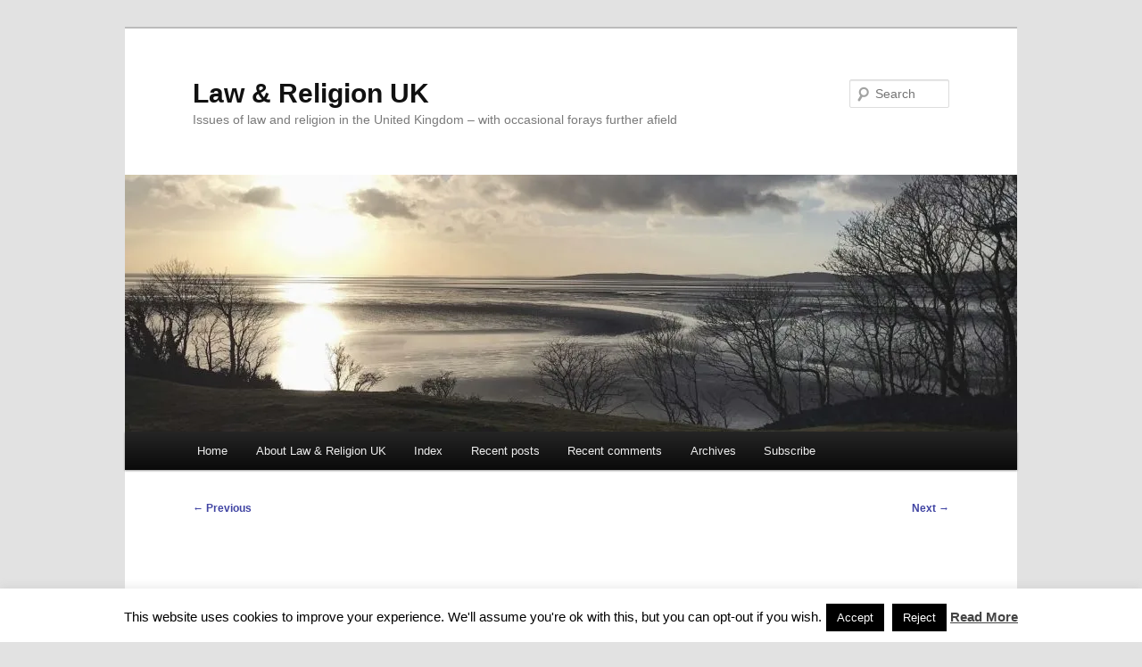

--- FILE ---
content_type: text/html; charset=UTF-8
request_url: https://lawandreligionuk.com/2016/09/11/law-and-religion-round-up-11th-september/
body_size: 23128
content:
<!DOCTYPE html>
<html lang="en-GB">
<head>
<meta charset="UTF-8" />
<meta name="viewport" content="width=device-width, initial-scale=1.0" />
<title>
Law and religion round-up – 11th September | Law &amp; Religion UK	</title>
<link rel="profile" href="https://gmpg.org/xfn/11" />
<link rel="stylesheet" type="text/css" media="all" href="https://lawandreligionuk.com/wp-content/themes/twentyeleven/style.css?ver=20251202" />
<link rel="pingback" href="https://lawandreligionuk.com/xmlrpc.php">
<style id="jetpack-boost-critical-css">@media all{a,body,div,em,form,h1,h2,h3,h4,html,label,li,p,span,strong,table,tbody,td,tr,ul{border:0;font-family:inherit;font-size:100%;font-style:inherit;font-weight:inherit;margin:0;outline:0;padding:0;vertical-align:baseline}body{background:#fff;line-height:1}ul{list-style:none}table{border-collapse:separate;border-spacing:0}td{font-weight:400;text-align:left}a img{border:0}article,footer,header,hgroup,nav{display:block}body{padding:0 2em}#page{margin:2em auto;max-width:1000px}#branding hgroup{margin:0 7.6%}#access div{margin:0 7.6%}#primary{float:left;margin:0-26.4%0 0;width:100%}#content{margin:0 34%0 7.6%;width:58.4%}.singular #primary{margin:0}.singular #content{margin:0 7.6%;position:relative;width:auto}.singular .entry-content,.singular .entry-header{margin:0 auto;width:68.9%}body,input,textarea{color:#373737;font:15px"Helvetica Neue",Helvetica,Arial,sans-serif;font-weight:300;line-height:1.625}body{background:#e2e2e2}#page{background:#fff}h1,h2,h3,h4{clear:both}hr{background-color:#ccc;border:0;height:1px;margin-bottom:1.625em}p{margin-bottom:1.625em}ul{margin:0 0 1.625em 2.5em}ul{list-style:square}strong{font-weight:700}em{font-style:italic}input[type=text],textarea{background:#fafafa;-moz-box-shadow:inset 0 1px 1px rgba(0,0,0,.1);-webkit-box-shadow:inset 0 1px 1px rgba(0,0,0,.1);box-shadow:inset 0 1px 1px rgba(0,0,0,.1);border:1px solid #ddd;color:#888}textarea{padding-left:3px;width:98%}input[type=text]{padding:3px}input#s{background:url(https://lawandreligionuk.com/wp-content/themes/twentyeleven/images/search.png) no-repeat 5px 6px;-moz-border-radius:2px;border-radius:2px;font-size:14px;height:22px;line-height:1.2em;padding:4px 10px 4px 28px}input#searchsubmit{display:none}a{color:#1982d1;text-decoration:none}.assistive-text{position:absolute!important;clip-path:inset(50%);overflow:hidden;height:1px;width:1px}#branding{border-top:2px solid #bbb;padding-bottom:10px;position:relative;z-index:9999}#site-title{margin-right:270px;padding:3.65625em 0 0}#site-title a{color:#111;font-size:30px;font-weight:700;line-height:36px;text-decoration:none}#site-description{color:#7a7a7a;font-size:14px;margin:0 270px 3.65625em 0}#branding img{height:auto;display:block;width:100%}#access{background:#222;background:-moz-linear-gradient(#252525,#0a0a0a);background:-o-linear-gradient(#252525,#0a0a0a);background:-webkit-gradient(linear,0 0,0 100%,from(#252525),to(#0a0a0a));background:-webkit-linear-gradient(#252525,#0a0a0a);-webkit-box-shadow:0 1px 2px rgba(0,0,0,.4);-moz-box-shadow:0 1px 2px rgba(0,0,0,.4);box-shadow:0 1px 2px rgba(0,0,0,.4);clear:both;display:block;float:left;margin:0 auto 6px;width:100%}#access ul{font-size:13px;list-style:none;margin:0 0 0-.8125em;padding-left:0}#access li{float:left;position:relative}#access a{color:#eee;display:block;line-height:3.333em;padding:0 1.2125em;text-decoration:none}#branding #searchform{position:absolute;top:3.8em;right:7.6%;text-align:right}#branding #s{float:right;width:72px}#branding #searchsubmit{display:none}#main{clear:both;padding:1.625em 0 0}.hentry{border-bottom:1px solid #ddd;margin:0 0 1.625em;padding:0 0 1.625em;position:relative}.entry-header .entry-meta,.entry-title{padding-right:76px}.entry-title{clear:both;color:#222;font-size:26px;font-weight:700;line-height:1.5em;padding-bottom:.3em;padding-top:15px}.entry-title{color:#222;text-decoration:none}.entry-meta{color:#666;clear:both;font-size:12px;line-height:18px}.entry-meta a{font-weight:700}.entry-content{padding:1.625em 0 0}.entry-content h1{color:#000;font-weight:700;margin:0 0 .8125em}.entry-content table{border-bottom:1px solid #ddd;margin:0 0 1.625em;width:100%}.entry-content td{border-top:1px solid #ddd;padding:6px 10px 6px 0}.singular .hentry{border-bottom:none;padding:1.875em 0 0;position:relative}.singular .entry-title{color:#000;font-size:36px;font-weight:700;line-height:48px}.singular .entry-header .entry-meta,.singular .entry-title{padding-right:0}#content nav{clear:both;overflow:hidden;padding:0 0 1.625em}#content nav a{font-size:12px;font-weight:700;line-height:2.2em}.nav-previous{float:left;width:50%}.nav-next{float:right;text-align:right;width:50%}#content nav .meta-nav{font-weight:400}#nav-single{position:relative;z-index:1}#nav-single .nav-next,#nav-single .nav-previous{width:auto}#nav-single .nav-next{padding-left:.5em}#nav-single .nav-previous{padding-right:.5em}#respond textarea{background:#fff;border:4px solid #eee;-moz-border-radius:5px;border-radius:5px;-webkit-box-shadow:inset 0 1px 3px rgba(204,204,204,.95);-moz-box-shadow:inset 0 1px 3px rgba(204,204,204,.95);box-shadow:inset 0 1px 3px rgba(204,204,204,.95);position:relative;padding:10px;text-indent:80px}#respond textarea{resize:vertical;width:95%}#respond p{margin:10px 0}#respond #cancel-comment-reply-link{color:#666;margin-left:10px;text-decoration:none}#cancel-comment-reply-link{color:#888;display:block;font-size:10px;font-weight:400;line-height:2.2em;letter-spacing:.05em;position:absolute;right:1.625em;text-decoration:none;text-transform:uppercase;top:1.1em}#respond label{line-height:2.2em}#respond p{font-size:12px}#colophon{clear:both}@-ms-viewport{width:device-width}@viewport{width:device-width}@media (max-width:800px){#main #content{margin:0 7.6%;width:auto}.singular .entry-content,.singular .entry-header{width:100%}}@media (max-width:650px){body,input,textarea{font-size:13px}#site-title a{font-size:24px}#site-description{font-size:12px}#access ul{font-size:12px}.entry-title{font-size:21px}.singular .entry-title{font-size:28px}.entry-meta{font-size:12px}#site-title{padding:5.30625em 0 0}#site-description,#site-title{margin-right:0}#branding #searchform{top:1.625em!important}.singular .entry-header .entry-meta{position:static}}@media only screen and (min-device-width:320px) and (max-device-width:480px){body{padding:0}#page{margin-top:0}#branding{border-top:none}}}@media all{#cookie-law-info-bar{font-size:15px;margin:0 auto;padding:12px 10px;position:absolute;text-align:center;box-sizing:border-box;width:100%;z-index:9999;display:none;left:0;font-weight:300;box-shadow:0-1px 10px 0 rgb(172 171 171/.3)}#cookie-law-info-bar span{vertical-align:middle}.cli-plugin-button{display:inline-block;padding:9px 12px;color:#fff;text-decoration:none;position:relative;margin-left:5px;text-decoration:none}.cli-plugin-main-link{margin-left:0;font-weight:550;text-decoration:underline}.cli-plugin-button,.medium.cli-plugin-button{font-size:13px;font-weight:400;line-height:1}.cli-plugin-button{margin-top:5px}.cli-bar-popup{-moz-background-clip:padding;-webkit-background-clip:padding;background-clip:padding-box;-webkit-border-radius:30px;-moz-border-radius:30px;border-radius:30px;padding:20px}.cli-container-fluid{padding-right:15px;padding-left:15px;margin-right:auto;margin-left:auto}.cli-row{display:-ms-flexbox;display:flex;-ms-flex-wrap:wrap;flex-wrap:wrap;margin-right:-15px;margin-left:-15px}.cli-align-items-stretch{-ms-flex-align:stretch!important;align-items:stretch!important}.cli-px-0{padding-left:0;padding-right:0}.cli-btn{font-size:14px;display:inline-block;font-weight:400;text-align:center;white-space:nowrap;vertical-align:middle;border:1px solid #fff0;padding:.5rem 1.25rem;line-height:1;border-radius:.25rem}.cli-modal-backdrop{position:fixed;top:0;right:0;bottom:0;left:0;z-index:1040;background-color:#000;display:none}.cli-modal-backdrop.cli-fade{opacity:0}.cli-modal a{text-decoration:none}.cli-modal .cli-modal-dialog{position:relative;width:auto;margin:.5rem;font-family:-apple-system,BlinkMacSystemFont,"Segoe UI",Roboto,"Helvetica Neue",Arial,sans-serif,"Apple Color Emoji","Segoe UI Emoji","Segoe UI Symbol";font-size:1rem;font-weight:400;line-height:1.5;color:#212529;text-align:left;display:-ms-flexbox;display:flex;-ms-flex-align:center;align-items:center;min-height:calc(100% - (.5rem*2))}@media (min-width:576px){.cli-modal .cli-modal-dialog{max-width:500px;margin:1.75rem auto;min-height:calc(100% - (1.75rem*2))}}@media (min-width:992px){.cli-modal .cli-modal-dialog{max-width:900px}}.cli-modal-content{position:relative;display:-ms-flexbox;display:flex;-ms-flex-direction:column;flex-direction:column;width:100%;background-color:#fff;background-clip:padding-box;border-radius:.3rem;outline:0}.cli-modal .cli-modal-close{position:absolute;right:10px;top:10px;z-index:1;padding:0;background-color:transparent!important;border:0;-webkit-appearance:none;font-size:1.5rem;font-weight:700;line-height:1;color:#000;text-shadow:0 1px 0#fff}.cli-switch{display:inline-block;position:relative;min-height:1px;padding-left:70px;font-size:14px}.cli-switch input[type=checkbox]{display:none}.cli-switch .cli-slider{background-color:#e3e1e8;height:24px;width:50px;bottom:0;left:0;position:absolute;right:0;top:0}.cli-switch .cli-slider:before{background-color:#fff;bottom:2px;content:"";height:20px;left:2px;position:absolute;width:20px}.cli-switch input:checked+.cli-slider{background-color:#00acad}.cli-switch input:checked+.cli-slider:before{transform:translateX(26px)}.cli-switch .cli-slider{border-radius:34px}.cli-switch .cli-slider:before{border-radius:50%}.cli-tab-content{background:#fff}.cli-tab-content{width:100%;padding:30px}@media (max-width:767px){.cli-tab-content{padding:30px 10px}}.cli-container-fluid{padding-right:15px;padding-left:15px;margin-right:auto;margin-left:auto}.cli-row{display:-ms-flexbox;display:flex;-ms-flex-wrap:wrap;flex-wrap:wrap;margin-right:-15px;margin-left:-15px}.cli-align-items-stretch{-ms-flex-align:stretch!important;align-items:stretch!important}.cli-px-0{padding-left:0;padding-right:0}.cli-btn{font-size:14px;display:inline-block;font-weight:400;text-align:center;white-space:nowrap;vertical-align:middle;border:1px solid #fff0;padding:.5rem 1.25rem;line-height:1;border-radius:.25rem}.cli-modal-backdrop{position:fixed;top:0;right:0;bottom:0;left:0;z-index:1040;background-color:#000;-webkit-transform:scale(0);transform:scale(0)}.cli-modal-backdrop.cli-fade{opacity:0}.cli-modal{position:fixed;top:0;right:0;bottom:0;left:0;z-index:99999;transform:scale(0);overflow:hidden;outline:0;display:none}.cli-modal a{text-decoration:none}.cli-modal .cli-modal-dialog{position:relative;width:auto;margin:.5rem;font-family:inherit;font-size:1rem;font-weight:400;line-height:1.5;color:#212529;text-align:left;display:-ms-flexbox;display:flex;-ms-flex-align:center;align-items:center;min-height:calc(100% - (.5rem*2))}@media (min-width:576px){.cli-modal .cli-modal-dialog{max-width:500px;margin:1.75rem auto;min-height:calc(100% - (1.75rem*2))}}.cli-modal-content{position:relative;display:-ms-flexbox;display:flex;-ms-flex-direction:column;flex-direction:column;width:100%;background-color:#fff;background-clip:padding-box;border-radius:.2rem;box-sizing:border-box;outline:0}.cli-switch{display:inline-block;position:relative;min-height:1px;padding-left:38px;font-size:14px}.cli-switch input[type=checkbox]{display:none}.cli-switch .cli-slider{background-color:#e3e1e8;height:20px;width:38px;bottom:0;left:0;position:absolute;right:0;top:0}.cli-switch .cli-slider:before{background-color:#fff;bottom:2px;content:"";height:15px;left:3px;position:absolute;width:15px}.cli-switch input:checked+.cli-slider{background-color:#61a229}.cli-switch input:checked+.cli-slider:before{transform:translateX(18px)}.cli-switch .cli-slider{border-radius:34px;font-size:0}.cli-switch .cli-slider:before{border-radius:50%}.cli-tab-content{background:#fff}.cli-tab-content{width:100%;padding:5px 30px 5px 5px;box-sizing:border-box}@media (max-width:767px){.cli-tab-content{padding:30px 10px}}.cli-tab-footer .cli-btn{background-color:#00acad;padding:10px 15px;text-decoration:none}.cli-tab-footer .wt-cli-privacy-accept-btn{background-color:#61a229;color:#fff;border-radius:0}.cli-tab-footer{width:100%;text-align:right;padding:20px 0}.cli-col-12{width:100%}.cli-tab-header{display:flex;justify-content:space-between}.cli-tab-header a:before{width:10px;height:2px;left:0;top:calc(50% - 1px)}.cli-tab-header a:after{width:2px;height:10px;left:4px;top:calc(50% - 5px);-webkit-transform:none;transform:none}.cli-tab-header a:before{width:7px;height:7px;border-right:1px solid #4a6e78;border-bottom:1px solid #4a6e78;content:" ";transform:rotate(-45deg);margin-right:10px}.cli-tab-header a.cli-nav-link{position:relative;display:flex;align-items:center;font-size:14px;color:#000;text-transform:capitalize}.cli-tab-header{border-radius:5px;padding:12px 15px;background-color:#f2f2f2}.cli-modal .cli-modal-close{position:absolute;right:0;top:0;z-index:1;-webkit-appearance:none;width:40px;height:40px;padding:0;border-radius:50%;padding:10px;background:#fff0;border:none;min-width:40px}.cli-tab-container h4{font-family:inherit;font-size:16px;margin-bottom:15px;margin:10px 0}#cliSettingsPopup .cli-tab-section-container{padding-top:12px}.cli-privacy-content-text{font-size:14px;line-height:1.4;margin-top:0;padding:0;color:#000}.cli-tab-content{display:none}.cli-tab-section .cli-tab-content{padding:10px 20px 5px 20px}.cli-tab-section{margin-top:5px}@media (min-width:992px){.cli-modal .cli-modal-dialog{max-width:645px}}.cli-switch .cli-slider:after{content:attr(data-cli-disable);position:absolute;right:50px;color:#000;font-size:12px;text-align:right;min-width:80px}.cli-switch input:checked+.cli-slider:after{content:attr(data-cli-enable)}.cli-privacy-overview:not(.cli-collapsed) .cli-privacy-content{max-height:60px;overflow:hidden}a.cli-privacy-readmore{font-size:12px;margin-top:12px;display:inline-block;padding-bottom:0;color:#000;text-decoration:underline}.cli-modal-footer{position:relative}a.cli-privacy-readmore:before{content:attr(data-readmore-text)}.cli-modal-close svg{fill:#000}span.cli-necessary-caption{color:#000;font-size:12px}.cli-tab-container .cli-row{max-height:500px;overflow-y:auto}.wt-cli-sr-only{display:none;font-size:16px}.wt-cli-necessary-checkbox{display:none!important}.wt-cli-privacy-overview-actions{padding-bottom:0}.wt-cli-cookie-description{font-size:14px;line-height:1.4;margin-top:0;padding:0;color:#000}}</style><meta name='robots' content='max-image-preview:large' />
<link rel='dns-prefetch' href='//stats.wp.com' />
<link rel='preconnect' href='//i0.wp.com' />
<link rel="alternate" type="application/rss+xml" title="Law &amp; Religion UK &raquo; Feed" href="https://lawandreligionuk.com/feed/" />
<link rel="alternate" type="application/rss+xml" title="Law &amp; Religion UK &raquo; Comments Feed" href="https://lawandreligionuk.com/comments/feed/" />
<link rel="alternate" type="application/rss+xml" title="Law &amp; Religion UK &raquo; Law and religion round-up – 11th September Comments Feed" href="https://lawandreligionuk.com/2016/09/11/law-and-religion-round-up-11th-september/feed/" />
<link rel="alternate" title="oEmbed (JSON)" type="application/json+oembed" href="https://lawandreligionuk.com/wp-json/oembed/1.0/embed?url=https%3A%2F%2Flawandreligionuk.com%2F2016%2F09%2F11%2Flaw-and-religion-round-up-11th-september%2F" />
<link rel="alternate" title="oEmbed (XML)" type="text/xml+oembed" href="https://lawandreligionuk.com/wp-json/oembed/1.0/embed?url=https%3A%2F%2Flawandreligionuk.com%2F2016%2F09%2F11%2Flaw-and-religion-round-up-11th-september%2F&#038;format=xml" />
<noscript><link rel='stylesheet' id='all-css-68b965b2d80f28419b2fe6218b53749a' href='https://lawandreligionuk.com/wp-content/boost-cache/static/7e794dd9d5.min.css' type='text/css' media='all' /></noscript><link data-media="all" onload="this.media=this.dataset.media; delete this.dataset.media; this.removeAttribute( &apos;onload&apos; );" rel='stylesheet' id='all-css-68b965b2d80f28419b2fe6218b53749a' href='https://lawandreligionuk.com/wp-content/boost-cache/static/7e794dd9d5.min.css' type='text/css' media="not all" />
<style id='wp-img-auto-sizes-contain-inline-css'>
img:is([sizes=auto i],[sizes^="auto," i]){contain-intrinsic-size:3000px 1500px}
/*# sourceURL=wp-img-auto-sizes-contain-inline-css */
</style>
<style id='wp-emoji-styles-inline-css'>

	img.wp-smiley, img.emoji {
		display: inline !important;
		border: none !important;
		box-shadow: none !important;
		height: 1em !important;
		width: 1em !important;
		margin: 0 0.07em !important;
		vertical-align: -0.1em !important;
		background: none !important;
		padding: 0 !important;
	}
/*# sourceURL=wp-emoji-styles-inline-css */
</style>
<style id='wp-block-library-inline-css'>
:root{--wp-block-synced-color:#7a00df;--wp-block-synced-color--rgb:122,0,223;--wp-bound-block-color:var(--wp-block-synced-color);--wp-editor-canvas-background:#ddd;--wp-admin-theme-color:#007cba;--wp-admin-theme-color--rgb:0,124,186;--wp-admin-theme-color-darker-10:#006ba1;--wp-admin-theme-color-darker-10--rgb:0,107,160.5;--wp-admin-theme-color-darker-20:#005a87;--wp-admin-theme-color-darker-20--rgb:0,90,135;--wp-admin-border-width-focus:2px}@media (min-resolution:192dpi){:root{--wp-admin-border-width-focus:1.5px}}.wp-element-button{cursor:pointer}:root .has-very-light-gray-background-color{background-color:#eee}:root .has-very-dark-gray-background-color{background-color:#313131}:root .has-very-light-gray-color{color:#eee}:root .has-very-dark-gray-color{color:#313131}:root .has-vivid-green-cyan-to-vivid-cyan-blue-gradient-background{background:linear-gradient(135deg,#00d084,#0693e3)}:root .has-purple-crush-gradient-background{background:linear-gradient(135deg,#34e2e4,#4721fb 50%,#ab1dfe)}:root .has-hazy-dawn-gradient-background{background:linear-gradient(135deg,#faaca8,#dad0ec)}:root .has-subdued-olive-gradient-background{background:linear-gradient(135deg,#fafae1,#67a671)}:root .has-atomic-cream-gradient-background{background:linear-gradient(135deg,#fdd79a,#004a59)}:root .has-nightshade-gradient-background{background:linear-gradient(135deg,#330968,#31cdcf)}:root .has-midnight-gradient-background{background:linear-gradient(135deg,#020381,#2874fc)}:root{--wp--preset--font-size--normal:16px;--wp--preset--font-size--huge:42px}.has-regular-font-size{font-size:1em}.has-larger-font-size{font-size:2.625em}.has-normal-font-size{font-size:var(--wp--preset--font-size--normal)}.has-huge-font-size{font-size:var(--wp--preset--font-size--huge)}.has-text-align-center{text-align:center}.has-text-align-left{text-align:left}.has-text-align-right{text-align:right}.has-fit-text{white-space:nowrap!important}#end-resizable-editor-section{display:none}.aligncenter{clear:both}.items-justified-left{justify-content:flex-start}.items-justified-center{justify-content:center}.items-justified-right{justify-content:flex-end}.items-justified-space-between{justify-content:space-between}.screen-reader-text{border:0;clip-path:inset(50%);height:1px;margin:-1px;overflow:hidden;padding:0;position:absolute;width:1px;word-wrap:normal!important}.screen-reader-text:focus{background-color:#ddd;clip-path:none;color:#444;display:block;font-size:1em;height:auto;left:5px;line-height:normal;padding:15px 23px 14px;text-decoration:none;top:5px;width:auto;z-index:100000}html :where(.has-border-color){border-style:solid}html :where([style*=border-top-color]){border-top-style:solid}html :where([style*=border-right-color]){border-right-style:solid}html :where([style*=border-bottom-color]){border-bottom-style:solid}html :where([style*=border-left-color]){border-left-style:solid}html :where([style*=border-width]){border-style:solid}html :where([style*=border-top-width]){border-top-style:solid}html :where([style*=border-right-width]){border-right-style:solid}html :where([style*=border-bottom-width]){border-bottom-style:solid}html :where([style*=border-left-width]){border-left-style:solid}html :where(img[class*=wp-image-]){height:auto;max-width:100%}:where(figure){margin:0 0 1em}html :where(.is-position-sticky){--wp-admin--admin-bar--position-offset:var(--wp-admin--admin-bar--height,0px)}@media screen and (max-width:600px){html :where(.is-position-sticky){--wp-admin--admin-bar--position-offset:0px}}

/*# sourceURL=wp-block-library-inline-css */
</style><style id='global-styles-inline-css'>
:root{--wp--preset--aspect-ratio--square: 1;--wp--preset--aspect-ratio--4-3: 4/3;--wp--preset--aspect-ratio--3-4: 3/4;--wp--preset--aspect-ratio--3-2: 3/2;--wp--preset--aspect-ratio--2-3: 2/3;--wp--preset--aspect-ratio--16-9: 16/9;--wp--preset--aspect-ratio--9-16: 9/16;--wp--preset--color--black: #000;--wp--preset--color--cyan-bluish-gray: #abb8c3;--wp--preset--color--white: #fff;--wp--preset--color--pale-pink: #f78da7;--wp--preset--color--vivid-red: #cf2e2e;--wp--preset--color--luminous-vivid-orange: #ff6900;--wp--preset--color--luminous-vivid-amber: #fcb900;--wp--preset--color--light-green-cyan: #7bdcb5;--wp--preset--color--vivid-green-cyan: #00d084;--wp--preset--color--pale-cyan-blue: #8ed1fc;--wp--preset--color--vivid-cyan-blue: #0693e3;--wp--preset--color--vivid-purple: #9b51e0;--wp--preset--color--blue: #1982d1;--wp--preset--color--dark-gray: #373737;--wp--preset--color--medium-gray: #666;--wp--preset--color--light-gray: #e2e2e2;--wp--preset--gradient--vivid-cyan-blue-to-vivid-purple: linear-gradient(135deg,rgb(6,147,227) 0%,rgb(155,81,224) 100%);--wp--preset--gradient--light-green-cyan-to-vivid-green-cyan: linear-gradient(135deg,rgb(122,220,180) 0%,rgb(0,208,130) 100%);--wp--preset--gradient--luminous-vivid-amber-to-luminous-vivid-orange: linear-gradient(135deg,rgb(252,185,0) 0%,rgb(255,105,0) 100%);--wp--preset--gradient--luminous-vivid-orange-to-vivid-red: linear-gradient(135deg,rgb(255,105,0) 0%,rgb(207,46,46) 100%);--wp--preset--gradient--very-light-gray-to-cyan-bluish-gray: linear-gradient(135deg,rgb(238,238,238) 0%,rgb(169,184,195) 100%);--wp--preset--gradient--cool-to-warm-spectrum: linear-gradient(135deg,rgb(74,234,220) 0%,rgb(151,120,209) 20%,rgb(207,42,186) 40%,rgb(238,44,130) 60%,rgb(251,105,98) 80%,rgb(254,248,76) 100%);--wp--preset--gradient--blush-light-purple: linear-gradient(135deg,rgb(255,206,236) 0%,rgb(152,150,240) 100%);--wp--preset--gradient--blush-bordeaux: linear-gradient(135deg,rgb(254,205,165) 0%,rgb(254,45,45) 50%,rgb(107,0,62) 100%);--wp--preset--gradient--luminous-dusk: linear-gradient(135deg,rgb(255,203,112) 0%,rgb(199,81,192) 50%,rgb(65,88,208) 100%);--wp--preset--gradient--pale-ocean: linear-gradient(135deg,rgb(255,245,203) 0%,rgb(182,227,212) 50%,rgb(51,167,181) 100%);--wp--preset--gradient--electric-grass: linear-gradient(135deg,rgb(202,248,128) 0%,rgb(113,206,126) 100%);--wp--preset--gradient--midnight: linear-gradient(135deg,rgb(2,3,129) 0%,rgb(40,116,252) 100%);--wp--preset--font-size--small: 13px;--wp--preset--font-size--medium: 20px;--wp--preset--font-size--large: 36px;--wp--preset--font-size--x-large: 42px;--wp--preset--spacing--20: 0.44rem;--wp--preset--spacing--30: 0.67rem;--wp--preset--spacing--40: 1rem;--wp--preset--spacing--50: 1.5rem;--wp--preset--spacing--60: 2.25rem;--wp--preset--spacing--70: 3.38rem;--wp--preset--spacing--80: 5.06rem;--wp--preset--shadow--natural: 6px 6px 9px rgba(0, 0, 0, 0.2);--wp--preset--shadow--deep: 12px 12px 50px rgba(0, 0, 0, 0.4);--wp--preset--shadow--sharp: 6px 6px 0px rgba(0, 0, 0, 0.2);--wp--preset--shadow--outlined: 6px 6px 0px -3px rgb(255, 255, 255), 6px 6px rgb(0, 0, 0);--wp--preset--shadow--crisp: 6px 6px 0px rgb(0, 0, 0);}:where(.is-layout-flex){gap: 0.5em;}:where(.is-layout-grid){gap: 0.5em;}body .is-layout-flex{display: flex;}.is-layout-flex{flex-wrap: wrap;align-items: center;}.is-layout-flex > :is(*, div){margin: 0;}body .is-layout-grid{display: grid;}.is-layout-grid > :is(*, div){margin: 0;}:where(.wp-block-columns.is-layout-flex){gap: 2em;}:where(.wp-block-columns.is-layout-grid){gap: 2em;}:where(.wp-block-post-template.is-layout-flex){gap: 1.25em;}:where(.wp-block-post-template.is-layout-grid){gap: 1.25em;}.has-black-color{color: var(--wp--preset--color--black) !important;}.has-cyan-bluish-gray-color{color: var(--wp--preset--color--cyan-bluish-gray) !important;}.has-white-color{color: var(--wp--preset--color--white) !important;}.has-pale-pink-color{color: var(--wp--preset--color--pale-pink) !important;}.has-vivid-red-color{color: var(--wp--preset--color--vivid-red) !important;}.has-luminous-vivid-orange-color{color: var(--wp--preset--color--luminous-vivid-orange) !important;}.has-luminous-vivid-amber-color{color: var(--wp--preset--color--luminous-vivid-amber) !important;}.has-light-green-cyan-color{color: var(--wp--preset--color--light-green-cyan) !important;}.has-vivid-green-cyan-color{color: var(--wp--preset--color--vivid-green-cyan) !important;}.has-pale-cyan-blue-color{color: var(--wp--preset--color--pale-cyan-blue) !important;}.has-vivid-cyan-blue-color{color: var(--wp--preset--color--vivid-cyan-blue) !important;}.has-vivid-purple-color{color: var(--wp--preset--color--vivid-purple) !important;}.has-black-background-color{background-color: var(--wp--preset--color--black) !important;}.has-cyan-bluish-gray-background-color{background-color: var(--wp--preset--color--cyan-bluish-gray) !important;}.has-white-background-color{background-color: var(--wp--preset--color--white) !important;}.has-pale-pink-background-color{background-color: var(--wp--preset--color--pale-pink) !important;}.has-vivid-red-background-color{background-color: var(--wp--preset--color--vivid-red) !important;}.has-luminous-vivid-orange-background-color{background-color: var(--wp--preset--color--luminous-vivid-orange) !important;}.has-luminous-vivid-amber-background-color{background-color: var(--wp--preset--color--luminous-vivid-amber) !important;}.has-light-green-cyan-background-color{background-color: var(--wp--preset--color--light-green-cyan) !important;}.has-vivid-green-cyan-background-color{background-color: var(--wp--preset--color--vivid-green-cyan) !important;}.has-pale-cyan-blue-background-color{background-color: var(--wp--preset--color--pale-cyan-blue) !important;}.has-vivid-cyan-blue-background-color{background-color: var(--wp--preset--color--vivid-cyan-blue) !important;}.has-vivid-purple-background-color{background-color: var(--wp--preset--color--vivid-purple) !important;}.has-black-border-color{border-color: var(--wp--preset--color--black) !important;}.has-cyan-bluish-gray-border-color{border-color: var(--wp--preset--color--cyan-bluish-gray) !important;}.has-white-border-color{border-color: var(--wp--preset--color--white) !important;}.has-pale-pink-border-color{border-color: var(--wp--preset--color--pale-pink) !important;}.has-vivid-red-border-color{border-color: var(--wp--preset--color--vivid-red) !important;}.has-luminous-vivid-orange-border-color{border-color: var(--wp--preset--color--luminous-vivid-orange) !important;}.has-luminous-vivid-amber-border-color{border-color: var(--wp--preset--color--luminous-vivid-amber) !important;}.has-light-green-cyan-border-color{border-color: var(--wp--preset--color--light-green-cyan) !important;}.has-vivid-green-cyan-border-color{border-color: var(--wp--preset--color--vivid-green-cyan) !important;}.has-pale-cyan-blue-border-color{border-color: var(--wp--preset--color--pale-cyan-blue) !important;}.has-vivid-cyan-blue-border-color{border-color: var(--wp--preset--color--vivid-cyan-blue) !important;}.has-vivid-purple-border-color{border-color: var(--wp--preset--color--vivid-purple) !important;}.has-vivid-cyan-blue-to-vivid-purple-gradient-background{background: var(--wp--preset--gradient--vivid-cyan-blue-to-vivid-purple) !important;}.has-light-green-cyan-to-vivid-green-cyan-gradient-background{background: var(--wp--preset--gradient--light-green-cyan-to-vivid-green-cyan) !important;}.has-luminous-vivid-amber-to-luminous-vivid-orange-gradient-background{background: var(--wp--preset--gradient--luminous-vivid-amber-to-luminous-vivid-orange) !important;}.has-luminous-vivid-orange-to-vivid-red-gradient-background{background: var(--wp--preset--gradient--luminous-vivid-orange-to-vivid-red) !important;}.has-very-light-gray-to-cyan-bluish-gray-gradient-background{background: var(--wp--preset--gradient--very-light-gray-to-cyan-bluish-gray) !important;}.has-cool-to-warm-spectrum-gradient-background{background: var(--wp--preset--gradient--cool-to-warm-spectrum) !important;}.has-blush-light-purple-gradient-background{background: var(--wp--preset--gradient--blush-light-purple) !important;}.has-blush-bordeaux-gradient-background{background: var(--wp--preset--gradient--blush-bordeaux) !important;}.has-luminous-dusk-gradient-background{background: var(--wp--preset--gradient--luminous-dusk) !important;}.has-pale-ocean-gradient-background{background: var(--wp--preset--gradient--pale-ocean) !important;}.has-electric-grass-gradient-background{background: var(--wp--preset--gradient--electric-grass) !important;}.has-midnight-gradient-background{background: var(--wp--preset--gradient--midnight) !important;}.has-small-font-size{font-size: var(--wp--preset--font-size--small) !important;}.has-medium-font-size{font-size: var(--wp--preset--font-size--medium) !important;}.has-large-font-size{font-size: var(--wp--preset--font-size--large) !important;}.has-x-large-font-size{font-size: var(--wp--preset--font-size--x-large) !important;}
/*# sourceURL=global-styles-inline-css */
</style>

<style id='classic-theme-styles-inline-css'>
/*! This file is auto-generated */
.wp-block-button__link{color:#fff;background-color:#32373c;border-radius:9999px;box-shadow:none;text-decoration:none;padding:calc(.667em + 2px) calc(1.333em + 2px);font-size:1.125em}.wp-block-file__button{background:#32373c;color:#fff;text-decoration:none}
/*# sourceURL=/wp-includes/css/classic-themes.min.css */
</style>



<link rel="https://api.w.org/" href="https://lawandreligionuk.com/wp-json/" /><link rel="alternate" title="JSON" type="application/json" href="https://lawandreligionuk.com/wp-json/wp/v2/posts/30251" /><link rel="EditURI" type="application/rsd+xml" title="RSD" href="https://lawandreligionuk.com/xmlrpc.php?rsd" />
<meta name="generator" content="WordPress 6.9" />
<link rel="canonical" href="https://lawandreligionuk.com/2016/09/11/law-and-religion-round-up-11th-september/" />
<link rel='shortlink' href='https://lawandreligionuk.com/?p=30251' />
    <style type="text/css">
        .wpcp {background: #f7f7f7; padding: 16px 20px; border-radius: 5px; line-height: 20px;}
    </style>
    	        <style>
	            .ili-indent{padding-left:40px !important;overflow:hidden}	        </style>
	    	<style>img#wpstats{display:none}</style>
			<style>
		/* Link color */
		a,
		#site-title a:focus,
		#site-title a:hover,
		#site-title a:active,
		.entry-title a:hover,
		.entry-title a:focus,
		.entry-title a:active,
		.widget_twentyeleven_ephemera .comments-link a:hover,
		section.recent-posts .other-recent-posts a[rel="bookmark"]:hover,
		section.recent-posts .other-recent-posts .comments-link a:hover,
		.format-image footer.entry-meta a:hover,
		#site-generator a:hover {
			color: #4044a3;
		}
		section.recent-posts .other-recent-posts .comments-link a:hover {
			border-color: #4044a3;
		}
		article.feature-image.small .entry-summary p a:hover,
		.entry-header .comments-link a:hover,
		.entry-header .comments-link a:focus,
		.entry-header .comments-link a:active,
		.feature-slider a.active {
			background-color: #4044a3;
		}
	</style>
	<style type="text/css">.recentcomments a{display:inline !important;padding:0 !important;margin:0 !important;}</style><link rel="icon" href="https://i0.wp.com/lawandreligionuk.com/wp-content/uploads/2015/02/LRUK-cropped-and-reduced-54dbcf7fv1_site_icon.png?fit=32%2C32&#038;ssl=1" sizes="32x32" />
<link rel="icon" href="https://i0.wp.com/lawandreligionuk.com/wp-content/uploads/2015/02/LRUK-cropped-and-reduced-54dbcf7fv1_site_icon.png?fit=192%2C192&#038;ssl=1" sizes="192x192" />
<link rel="apple-touch-icon" href="https://i0.wp.com/lawandreligionuk.com/wp-content/uploads/2015/02/LRUK-cropped-and-reduced-54dbcf7fv1_site_icon.png?fit=180%2C180&#038;ssl=1" />
<meta name="msapplication-TileImage" content="https://i0.wp.com/lawandreligionuk.com/wp-content/uploads/2015/02/LRUK-cropped-and-reduced-54dbcf7fv1_site_icon.png?fit=270%2C270&#038;ssl=1" />
</head>

<body data-rsssl=1 class="wp-singular post-template-default single single-post postid-30251 single-format-standard custom-background wp-embed-responsive wp-theme-twentyeleven singular two-column right-sidebar">
<div class="skip-link"><a class="assistive-text" href="#content">Skip to primary content</a></div><div id="page" class="hfeed">
	<header id="branding">
			<hgroup>
									<h1 id="site-title"><span><a href="https://lawandreligionuk.com/" rel="home" >Law &amp; Religion UK</a></span></h1>
										<h2 id="site-description">Issues of law and religion in the United Kingdom &#8211; with occasional forays further afield</h2>
							</hgroup>

						<a href="https://lawandreligionuk.com/" rel="home" >
				<img src="https://lawandreligionuk.com/wp-content/uploads/2018/02/cropped-morecamebay.jpg" width="1000" height="288" alt="Law &amp; Religion UK" srcset="https://i0.wp.com/lawandreligionuk.com/wp-content/uploads/2018/02/cropped-morecamebay.jpg?w=1000&amp;ssl=1 1000w, https://i0.wp.com/lawandreligionuk.com/wp-content/uploads/2018/02/cropped-morecamebay.jpg?resize=300%2C86&amp;ssl=1 300w, https://i0.wp.com/lawandreligionuk.com/wp-content/uploads/2018/02/cropped-morecamebay.jpg?resize=768%2C221&amp;ssl=1 768w, https://i0.wp.com/lawandreligionuk.com/wp-content/uploads/2018/02/cropped-morecamebay.jpg?resize=500%2C144&amp;ssl=1 500w" sizes="(max-width: 1000px) 100vw, 1000px" decoding="async" fetchpriority="high" />			</a>
			
									<form method="get" id="searchform" action="https://lawandreligionuk.com/">
		<label for="s" class="assistive-text">Search</label>
		<input type="text" class="field" name="s" id="s" placeholder="Search" />
		<input type="submit" class="submit" name="submit" id="searchsubmit" value="Search" />
	</form>
			
			<nav id="access">
				<h3 class="assistive-text">Main menu</h3>
				<div class="menu-navigation-container"><ul id="menu-navigation" class="menu"><li id="menu-item-21018" class="menu-item menu-item-type-custom menu-item-object-custom menu-item-21018"><a href="/">Home</a></li>
<li id="menu-item-70833" class="menu-item menu-item-type-post_type menu-item-object-post menu-item-70833"><a href="https://lawandreligionuk.com/2022/04/28/about/">About Law &#038; Religion UK</a></li>
<li id="menu-item-70756" class="menu-item menu-item-type-post_type menu-item-object-post menu-item-70756"><a href="https://lawandreligionuk.com/2022/04/27/index/">Index</a></li>
<li id="menu-item-13043" class="menu-item menu-item-type-post_type menu-item-object-page menu-item-13043"><a href="https://lawandreligionuk.com/recent-posts/">Recent posts</a></li>
<li id="menu-item-13042" class="menu-item menu-item-type-post_type menu-item-object-page menu-item-13042"><a href="https://lawandreligionuk.com/recent-comments/">Recent comments</a></li>
<li id="menu-item-13041" class="menu-item menu-item-type-post_type menu-item-object-page menu-item-13041"><a href="https://lawandreligionuk.com/archive/">Archives</a></li>
<li id="menu-item-13070" class="menu-item menu-item-type-post_type menu-item-object-page menu-item-privacy-policy menu-item-13070"><a rel="privacy-policy" href="https://lawandreligionuk.com/subscribe/">Subscribe</a></li>
</ul></div>			</nav><!-- #access -->
	</header><!-- #branding -->


	<div id="main">

		<div id="primary">
			<div id="content" role="main">

				
					<nav id="nav-single">
						<h3 class="assistive-text">Post navigation</h3>
						<span class="nav-previous"><a href="https://lawandreligionuk.com/2016/09/10/forthcoming-ecthr-judgment-conscientious-objection-papavasilakis-v-greece/" rel="prev"><span class="meta-nav">&larr;</span> Previous</a></span>
						<span class="nav-next"><a href="https://lawandreligionuk.com/2016/09/12/issues-of-imprisonment-and-the-church-of-england/" rel="next">Next <span class="meta-nav">&rarr;</span></a></span>
					</nav><!-- #nav-single -->

					
<article id="post-30251" class="post-30251 post type-post status-publish format-standard hentry category-australia-new-zealand category-brexit category-children category-echr category-education category-employment-law category-human-rights category-islam category-religious-dress category-safeguarding category-secularism category-sharia category-weekly-roundup tag-children tag-echr tag-education tag-employment tag-human-rights tag-islam tag-religious-dress tag-safeguarding-2 tag-sharia">
	<header class="entry-header">
		<h1 class="entry-title">Law and religion round-up – 11th September</h1>

				<div class="entry-meta">
			<span class="sep">Posted on </span><a href="https://lawandreligionuk.com/2016/09/11/law-and-religion-round-up-11th-september/" rel="bookmark"><time class="entry-date" datetime="2016-09-11T07:25:46+01:00">11 September 2016</time></a><span class="by-author"> <span class="sep"> by </span> <span class="author vcard"><a class="url fn n" href="https://lawandreligionuk.com/author/kranf/" rel="author">Frank Cranmer</a></span></span>		</div><!-- .entry-meta -->
			</header><!-- .entry-header -->

	<div class="entry-content">
		<p style="text-align: center;"><em><strong>Parliament resumed, Dame Lowell Goddard explained why she thought that the Independent Inquiry into Child Sexual Abuse in its present form was doomed to failure &#8211; and the new Justice Secretary managed to avoid explaining anything much at all &#8230; </strong></em></p>
<p style="text-align: justify;"><strong>Home Affairs Committee inquiry into <em>sharia</em></strong></p>
<p style="text-align: justify;">On Monday, <em>The Guardian</em> <a href="https://www.theguardian.com/law/2016/sep/04/uk-courts-should-be-able-to-issue-islamic-divorces-sharia-expert-says" target="_blank" rel="noopener"><strong>reported</strong></a> that Elham Manea, associate professor in Middle East studies at Zurich University and a specialist in <em>sharia</em>, was going to tell the House of Commons Home Affairs Committee that “British courts should be able to issue Islamic divorces via a specialised unit set up to protect the rights of Muslim women” and argue for mandatory civil marriages alongside religious ceremonies:<span id="more-30251"></span></p>
<p style="padding-left: 30px; text-align: justify;">“In written evidence to the Commons inquiry, Manea says the vast majority of women attending sharia councils have not formalised their religious marriage under British law and are often forced into conceding their civil rights in order to secure an Islamic divorce. Others complain of being coerced into mediation and reconciliation even if they have suffered abuse at the hands of their husband … She told the <em>Guardian</em>: ‘It’s true women will be stuck if you don’t provide a solution but that solution is not a parallel legal system. Interpretation in many Islamic countries including Tunisia and Morocco means a religious divorce automatically follows a civil one. It should be the same in Britain and a bureau within the courts should provide this service’.”</p>
<p style="text-align: justify;">There is no sign of her memorandum on the Committee&#8217;s <a href="http://www.parliament.uk/business/committees/committees-a-z/commons-select/home-affairs-committee/inquiries/parliament-2015/inquiry6/publications/" target="_blank" rel="noopener"><strong>inquiry website</strong></a>, so presumably <em>The Guardian</em> has got hold of the memorandum before the Committee has authorised its publication.</p>
<p style="text-align: justify;"><strong>Independent Inquiry into Child Sexual Abuse</strong></p>
<p style="text-align: justify;"><em>The Times </em>(£) has seen a memorandum to the Commons Home Affairs Committee from the Inquiry&#8217;s former Chair, Dame Lowell Goddard,  in which she asserts that:</p>
<p style="text-align: justify; padding-left: 30px;"> “With the benefit of hindsight, or more realistically the benefit of experience, it is clear there is an inherent problem in the sheer scale and size of the inquiry (which its budget does not match) and therefore in its manageability &#8230; Its boundless compass, including as it does every state and non-state institution as well as relevant institutional contexts, coupled with the absence of any built-in time parameters, does not fit comfortably or practically within the single inquiry model in which it currently resides.</p>
<p style="text-align: justify; padding-left: 30px;">I have recommended in my report to the Home Secretary that my departure provides a timely opportunity to undertake a complete review of the inquiry in its present form, with a view to remodelling it and recalibrating its emphasis more towards current events and thus focusing major attention on the present and future protection of children.”</p>
<p style="text-align: justify;">The Independent Inquiry into Child Sexual Abuse is now chaired by Professor Alexis Jay.</p>
<p style="text-align: justify;"><strong>More on the “British Bill of Rights” </strong></p>
<p style="text-align: justify;">In her first appearance before the Commons Justice Committee, Liz Truss, the Lord Chancellor and Secretary of State for Justice, confirmed that the Government had not abandoned plans to repeal the Human Rights Act but intended to remain a signatory to the ECHR. When asked what the proposal was designed to achieve, she replied:</p>
<p style="padding-left: 30px; text-align: justify;">“We were members of the Convention long before the Human Rights Act. The Human Rights Act is a fairly recent phenomenon. What the British Bill of Rights will do is protect our rights but in a better way. That is fundamentally what we are saying: that there are big problems with the Human Rights Act that are nothing to do with the Convention – problems that have only emerged since the Human Rights Act came in. We are still working on it and I don&#8217;t have details about the proposal.&#8221;</p>
<p style="text-align: justify;">However, she appeared not to rule out ending the right of individuals enforcing Convention rights in the UK courts. Fur further details, see Mark Elliott: <a href="https://publiclawforeveryone.com/2016/09/09/the-new-justice-secretary-elizabeth-truss-on-a-british-bill-of-rights/" target="_blank" rel="noopener"><em><strong>The new Justice Secretary, Elizabeth Truss, on a British Bill of Rights</strong></em>.</a></p>
<p style="text-align: justify;"><strong><a name="Brexit and religious law"></a>Brexit and religious law</strong></p>
<p style="text-align: justify;">Noting the updating we have provided in our “Brexit Basics” series of posts, the latest of which was on <strong><a href="https://www.lawandreligionuk.com/2016/09/05/brexit-basics-8-update-5th-september/">5 September</a></strong>, the Michaelmas Edition of <strong><em><a href="http://www.ecclawsoc.org.uk/documents/els-201608.pdf">Gospel and Law</a></em> </strong>observes that very few of the reported commentaries have touched on the implications for ecclesiastical law and laws pertaining to religion. Whilst at first sight most of the laws ecclesiastical would appear to be immune from the consequences of Brexit &#8211; planning law, faculties, and burial –  there are some aspects of EU law that may make a difference to religious organisations as and when the Brexit process gets going. The Revd Dr Catherine Shelley gives a few speculative thoughts on: marriage law; human rights; data protection; the working time Directive and health and safety issues; and VAT.</p>
<p style="text-align: justify;">Other than commenting on the statement &#8220;Brexit means Brexit&#8221;, <a href="https://www.lawandreligionuk.com/2016/07/18/brexit-means-brexit-doesnt-it/"><strong>here</strong></a> and <a href="https://www.lawandreligionuk.com/2016/09/05/brexit-basics-8-update-5th-september/#And finally"><strong>here</strong></a>, we have confined our analysis to the very few issues on which there is a degree of certainty at the present time. In his article <em>Brexit, Article 50 and the future</em> in the next issue of<em> Environmental Law and Managemen</em>t, David suggests that in this tranche of law, &#8220;in the short-term the rearrangement of government departments will probably have a greater effect than the Brexit negotiations themselves&#8221;.</p>
<p style="text-align: justify;">A similar conclusion might be reached in relation to religious law, and in particular to the approach taken by Liz Truss in relation to the ECHR and British Bill of Rights [<em>see above</em>]. However, more general concern has been <a href="https://www.politicshome.com/news/uk/political-parties/conservative-party/news/78739/liz-truss-slammed-shambolic-justice-commitee" target="_blank" rel="noopener"><strong>expressed</strong></a> by some commentators following her performance before the Commons Justice Committee last week: her stock responses of “looking into things” and “in due course” regardless of what was being discussed, and the need for No 10 to issue &#8220;a clarification&#8221; as to what she meant with regard to the reform of prison law.</p>
<p style="text-align: justify;">Statements by &#8220;Brexit ministers&#8221; have also required &#8220;clarification&#8221;: on David Davis&#8217;s statement on membership of the single market made during his speech to the Commons on Monday, <strong><a href="https://www.ft.com/content/fe1483e6-74e9-11e6-bf48-b372cdb1043a">here</a></strong>, and on Liam Fox&#8217;s views on UK business (&#8220;fat and lazy&#8221;) and the role of the FCO made to the Conservative <em>Way Forward</em> group, <a href="http://www.bbc.co.uk/news/uk-politics-37324491"><strong>here</strong></a>.</p>
<p style="text-align: justify;"><strong>Faith-schools and the BHA</strong></p>
<p style="text-align: justify;">On Wednesday, Andrew Copson, Chief Executive of the British Humanist Association, gave evidence to the House of Commons Education Select Committee. He <a href="https://humanism.org.uk/2016/09/07/exposed-religious-organisations-gain-control-over-hundreds-of-state-schools/" target="_blank" rel="noopener"><strong>noted</strong></a> that at least 350 schools with no religious character were now part of multi-academy trusts (MATs) that also contain at least one religious school, with another 17 in the pipeline. The BHA believes that this will allow religious groups to exert influence over the ethos, staffing, curriculum and worship in schools with no religious character and is calling for robust safeguards to be introduced.</p>
<p style="text-align: justify;"><strong>Jeremy Pemberton appeal</strong></p>
<p style="text-align: justify;">Jeremy Pemberton&#8217;s appeal against the decision in <strong><em>Pemberton v Inwood, Acting Bishop of Southwell and Nottingham </em><a href="http://southwell.anglican.org/wp-content/uploads/2015/11/document2015-11-02-104014.pdf" target="_blank" rel="noopener">[2015] ET 2600962/2014</a></strong> was before the Employment Appeal Tribunal on Thursday and Friday.</p>
<p style="text-align: justify;"><strong><a name="Neutral citations for consistory cases"></a>Neutral citations for consistory cases</strong></p>
<p style="text-align: justify;">Our Friday post <a href="http://wp.me/p2e0q6-7OW" target="_blank" rel="noopener"><em><strong>Exhumation, reburial and judicial precedent: </strong><strong>Re Sam Tai Chan </strong></em></a>gave further consideration to the issue of exhumation and reburial of remains in consecrated ground has been considered. The judgment is entitled “In the Consistory Court of the Diocese of Durham: In the matter of St Chad’s Bensham and in the matter of the petition of Sam Tai Chan” , and this provided a challenge as to how it might translate to a neutral citation. The citation agreed with Chancellor Bursell is <strong><em>Re Sam Tai Chan</em> <a href="http://www.ecclesiasticallawassociation.org.uk/index.php/judgmentlist/exhumation?task=document.viewdoc&amp;id=350">[2016] ECC Dur 2</a></strong>; this follows the normal convention because, although she was not included in the heading to the judgment, Sam Tai Chan was the petitioner.</p>
<p style="text-align: justify;">We are grateful to the Revd Ray Hemingray for pointing us in the right direction and for this following advice, which will be of use to others searching for a case:</p>
<p style="text-align: justify;">“…in view of the new neutral citations, you can use the search facility on the ELA web site to find judgments for a particular diocese. For example, if you type ECC Lee in the search field and hit Return, you will get a list of all the judgments for the Diocese of Leeds since we started the neutral citation system. So long as you know the diocese, this can save you a fruitless search for a case by one name, when in fact it is listed under another name.”</p>
<p style="text-align: justify;"><strong>Monuments in the churchyard</strong></p>
<p style="text-align: justify;">The BBC <strong><a href="http://www.bbc.co.uk/news/uk-england-bristol-37042919">reports</a></strong> that letters of objections have been sent to the diocese with regard to the installation of a life-size statue of <strong><a href="https://en.wikipedia.org/wiki/Alexander_Selkirk#CITEREFTakahashiCaldwellC.C3.A1ceresCalder.C3.B3n2007">Alexander Selkirk</a></strong>, (1676 – 13 December 1721, aka Alexander Selcraig), in the churchyard of  St Andrew&#8217;s, Clifton, Bristol. Selkirk is said to be the inspiration for Daniel Defoe’s <em>Robinson Crusoe</em>, but in addition to objections that the life-like crouching statue could look out of place, and “be a bit creepy&#8221; and &#8220;terrifying&#8221; at night in a graveyard, he does not seems to have been a model citizen. According to Wikipedia:</p>
<p style="text-align: justify; padding-left: 30px;">“[h]e was summoned before the Kirk Session in August 1693 for his ‘indecent conduct in church’, but he ‘did not appear, being gone to sea.’ He was back at Largo in 1701, when he again came to the attention of church authorities for beating up his brothers.”</p>
<p style="text-align: justify;">The churchyard site was only chosen “on the rebound”, the £70,000 statue by New York-based artist Frank Benson having been <strong><a href="http://www.bristolpost.co.uk/stranded-clifton-residents-leave-artist-s/story-21277184-detail/story.html">turned down</a></strong> following objections of the residents of two earlier prospective locations. The public consultation for this third, churchyard site ended on 19 August, following which the proposal will be subject to consideration by the consistory court. As with most dioceses, whilst all works pertaining to consecrated ground fall within the ambit of the faculty jurisdiction, the installation of such a memorial is quite uncommon and is not addressed within the relevant <strong><a href="http://www.bristol.anglican.org/parish-resources/buildings/churchyard-regulations/">Churchyard Regulations</a></strong>.</p>
<p style="text-align: justify;"><strong>Quick links</strong></p>
<ul style="text-align: justify;">
<li style="text-align: justify;"><strong>Stephanie Berry, <em>Oxford Human Rights Hub</em>: <a href="http://ohrh.law.ox.ac.uk/the-burkini-ban-a-red-line-even-for-the-european-court-of-human-rights/#comment-182865" target="_blank" rel="noopener"><em>The ‘Burkini Ban’ – A Red Line even for the European Court of Human Rights?</em></a></strong>: &#8220;Although the ECtHR appears to have given States <em>carte blanche </em>to restrict freedom of religion on the grounds of <em>laïcité</em>, it is suggested here that the ‘<em>burkini</em> ban’ is likely to be a red line, even for the ECtHR.&#8221;</li>
</ul>
<ul style="text-align: justify;">
<li style="text-align: justify;"><strong><em>Strasbourg Observers</em>: Eva Brems, <a href="https://strasbourgobservers.com/2016/09/07/headscarves-in-luxembourg-a-blog-series-on-the-contrasting-opinions-of-ag-kokott-and-ag-sharpston/" target="_blank" rel="noopener"><em>Headscarves in Luxembourg – A blog series on the contrasting Opinions of AG Kokott and AG Sharpston</em></a></strong> and <strong>Lucy Vickers,</strong> <a href="https://strasbourgobservers.com/2016/09/08/blog-series-the-role-of-choice-and-the-margin-of-appreciation/#more-3321" target="_blank" rel="noopener"><em><strong>The role of choice; and the margin of appreciation</strong></em></a>: beginning of a series, to be followed by Matthias Mahlmann (University of Zurich), Isabelle Rorive &amp; Emmanuelle Bribosia (Université Libre de Bruxelles), Eva Brems again and Dr Saila Ouald Chaib.</li>
</ul>
<ul style="text-align: justify;">
<li style="text-align: justify;"><strong>Church of England: </strong><a href="https://churchinparliament.org/2016/09/09/church-of-england-week-in-westminster-5th-9th-september-2016/"><strong>Week in Westminster, 5th-9th September 2016</strong></a> This week bishops in the House of Lords led a debate on banking reform and spoke in debates on school admissions and civil society. Bishops also paid tribute to the departing Lord Speaker and asked questions on executive pay, children at the Calais refugee camp and pensions for UK nationals living abroad. Church Commissioner answered questions on <strong><a href="https://churchinparliament.org/2016/09/05/church-commissioners-written-answer-historic-abuse/">children in care</a></strong> and <strong><a href="https://churchinparliament.org/2016/09/05/church-commissioners-written-answer-churches-in-blackburn/">churches in Blackburn</a></strong>. Answers to questions tabled during the parliamentary recess on religious freedom in Saudi Arabia, Pakistan and Bangladesh were also published.</li>
</ul>
<ul style="text-align: justify;">
<li style="text-align: justify;"><strong>Neil Foster, <em>Law and Religion Australia</em>: <a href="https://lawandreligionaustralia.wordpress.com/2016/09/08/victorian-challenge-to-religious-freedom-of-faith-based-organisations/" target="_blank" rel="noopener"><em>Victorian challenge to religious freedom of faith-based organisations</em></a></strong>: argues that the <strong><a href="http://www.legislation.vic.gov.au/domino/Web_Notes/LDMS/PubPDocs.nsf/ee665e366dcb6cb0ca256da400837f6b/eeedcc0c543212d6ca25801f00183a74!OpenDocument" target="_blank" rel="noopener">Equal Opportunity Amendment (Religious Exceptions) Bill 2016</a></strong> in Victoria, which would “amend the Equal Opportunity Act 2010<b> </b>to modify the religious exceptions in relation to the employment of a person by religious bodies and schools” will &#8220;fundamentally impair the religious freedom of faith-based organisations&#8221; and might also be found to be constitutionally invalid.</li>
</ul>
<ul style="text-align: justify;">
<li style="text-align: justify;"><strong>Premier Christian Radio: <em><a href="http://www.premierchristianradio.com/Shows/Saturday/In-The-Dock/Episodes" target="_blank" rel="noopener">In The Dock</a></em></strong>: series that began on 30 July (we&#8217;ve only just become aware of it) in which retired High Court judge Sir Jeremy Cooke and Ranti Williams &#8220;present the show that takes a look at what&#8217;s happening in the courts and asks whether the law is helping or hurting your faith&#8221;.</li>
</ul>
<ul style="text-align: justify;">
<li style="text-align: justify;"><strong><strong>Nick Spencer, <em>Theos</em>: </strong><a href="http://www.theosthinktank.co.uk/comment/2016/08/30/the-mighty-and-the-almighty-david-cameron" target="_blank" rel="noopener"><em>The Mighty and the Almighty: David Cameron</em></a></strong>: why was it that Cameron &#8216;did God&#8217; much more than Blair?</li>
</ul>
<ul style="text-align: justify;">
<li style="text-align: justify;"><strong>Sarah-Jane Van Den Bergh and Carl Richards, <a href="http://www.lexology.com/library/detail.aspx?g=437085a3-d860-49ac-8d01-0595b7b09354" target="_blank" rel="noopener"><em>Lexology</em>: <em>On or off? Headscarves in the workplace</em></a></strong>: the Opinions of the two Advocates General in the CJEU cases of <em>Bougnaoui</em> and <em>Achbita</em> “will be hard to reconcile” &#8211; you can say that again…</li>
</ul>
<ul style="text-align: justify;">
<li style="text-align: justify;"><strong>UK Parliament: <a href="http://www.parliament.uk/business/news/2016/september/this-week-in-the-commons-5-9-september-2016/">This week in the Commons: 5-9 September 2016</a> </strong>All the thrills (?) and spills of this first week after the recess, including: <strong><a href="http://www.parliament.uk/business/news/2016/september/statement-on-exiting-the-european-union-5-september-2016/">Statement on exiting the European Union: 5 September 2016</a></strong>, two hours questioning of the Minister by Opposition Front-Bench spokespersons and 85 Back Benchers; <a href="http://www.parliament.uk/business/committees/committees-a-z/commons-select/petitions-committee/news-parliament-2015/petition-debate-eu-referendum-rules/"><strong>Westminster Hall debate on EU referendum rules</strong></a> following the e-petition: motion lapsed and sitting adjourned without Question put after three hours of debate; <strong><a href="http://www.parliament.uk/business/news/2016/september/mps-debate-paris-agreement-on-climate-change/">Paris Agreement on climate change</a></strong> Opposition Day debate: acceptance of problems caused by previous Government; significant conclusion in agreement to ratify Paris Agreement.</li>
</ul>
<ul>
<li style="text-align: justify;"><strong>GAFCON:</strong> <a href="https://fcasa.wordpress.com/2016/09/11/gafcon-uk-website-launched/"><strong>GAFCON UK website launched</strong></a> “Through affiliation to GAFCON UK, Christians in the British Isles will be connected with this global movement for renewal and mission with its spiritual vitality and evangelistic zeal, doctrinal clarity, wisdom and faithfulness under pressure.”</li>
</ul>
<ul style="text-align: justify;">
<li style="text-align: justify;"><strong>Archdruid Eileen, <em>BFoHC</em>: <em><a href="http://cyber-coenobites.blogspot.co.uk/2016/09/how-to-shorten-church-meeting.html">How to Shorten a Church Meeting </a></em></strong>(from 2 hours 30 minutes to 45 minutes)</li>
</ul>
<p style="text-align: justify;"><strong>And finally &#8230; “Just when you thought it was safe to go back in the water” &#8230;</strong></p>
<p style="text-align: justify;"><em>&#8230;  Al Jazeera</em> <a href="http://www.aljazeera.com/news/2016/09/french-judge-upholds-burkini-ban-corsica-160907061747877.html" target="_blank" rel="noopener"><strong>reported</strong></a> that, in spite of the fact that the <em>Conseil d&#8217;État </em>suspended a ban imposed by the Mayor of Villeneuve-Loubet on wearing the<em> burkini </em>on his town&#8217;s beaches<em>, </em>an administrative court in Corsica has just refused to lift another <em>burkini</em> ban, saying it was justified on public order grounds. The Mayor of Sisco had brought in the ban after a confrontation between Moroccans and local residents in mid-August: reportedly, someone took a photograph of a woman swimming in the sea wearing a veil and the police had to intervene to break up the resulting fracas.</p>
<p style="text-align: justify;">The court in Corsica ruled on Tuesday that the ban should be maintained because “strong emotions persist&#8221; and &#8220;The presence on a beach in Sisco of a woman wearing a swimming costume of the type targeted [by the ban] &#8230; could cause risks to public order which it is the town hall&#8217;s duty to prevent.&#8221;</p>
<p style="text-align: justify;">Next stop, presumably, the <em>Conseil d&#8217;État </em>again.</p>
			</div><!-- .entry-content -->

	<footer class="entry-meta">
		This entry was posted in <a href="https://lawandreligionuk.com/category/australia-new-zealand/" rel="category tag">Australia &amp; New Zealand</a>, <a href="https://lawandreligionuk.com/category/brexit/" rel="category tag">Brexit</a>, <a href="https://lawandreligionuk.com/category/children/" rel="category tag">children</a>, <a href="https://lawandreligionuk.com/category/echr/" rel="category tag">ECHR</a>, <a href="https://lawandreligionuk.com/category/education/" rel="category tag">education</a>, <a href="https://lawandreligionuk.com/category/employment-law/" rel="category tag">employment law</a>, <a href="https://lawandreligionuk.com/category/human-rights/" rel="category tag">human rights</a>, <a href="https://lawandreligionuk.com/category/islam/" rel="category tag">Islam</a>, <a href="https://lawandreligionuk.com/category/religious-dress/" rel="category tag">religious dress</a>, <a href="https://lawandreligionuk.com/category/safeguarding/" rel="category tag">safeguarding</a>, <a href="https://lawandreligionuk.com/category/secularism/" rel="category tag">secularism</a>, <a href="https://lawandreligionuk.com/category/sharia/" rel="category tag">sharia</a>, <a href="https://lawandreligionuk.com/category/weekly-roundup/" rel="category tag">weekly roundup</a> and tagged <a href="https://lawandreligionuk.com/tag/children/" rel="tag">children</a>, <a href="https://lawandreligionuk.com/tag/echr/" rel="tag">ECHR</a>, <a href="https://lawandreligionuk.com/tag/education/" rel="tag">education</a>, <a href="https://lawandreligionuk.com/tag/employment/" rel="tag">employment</a>, <a href="https://lawandreligionuk.com/tag/human-rights/" rel="tag">human rIghts</a>, <a href="https://lawandreligionuk.com/tag/islam/" rel="tag">Islam</a>, <a href="https://lawandreligionuk.com/tag/religious-dress/" rel="tag">religious dress</a>, <a href="https://lawandreligionuk.com/tag/safeguarding-2/" rel="tag">safeguarding</a>, <a href="https://lawandreligionuk.com/tag/sharia/" rel="tag">sharia</a> by <a href="https://lawandreligionuk.com/author/kranf/">Frank Cranmer</a>. Bookmark the <a href="https://lawandreligionuk.com/2016/09/11/law-and-religion-round-up-11th-september/" rel="bookmark">permalink</a>.
		
			</footer><!-- .entry-meta -->
</article><!-- #post-30251 -->

						<div id="comments">
	
	
			<h2 id="comments-title">
			One thought on &ldquo;<span>Law and religion round-up – 11th September</span>&rdquo;		</h2>

		
		<ol class="commentlist">
					<li class="post pingback">
		<p>Pingback: <a href="https://www.lawandreligionuk.com/2016/09/06/ecclesiastical-court-judgments-augustlate-summer/" class="url" rel="ugc external nofollow">Ecclesiastical court judgments – August/late summer | Law &amp; Religion UK</a></p>
				</li><!-- #comment-## -->
		</ol>

		
		
	
		<div id="respond" class="comment-respond">
		<h3 id="reply-title" class="comment-reply-title">Leave a Reply <small><a rel="nofollow" id="cancel-comment-reply-link" href="/2016/09/11/law-and-religion-round-up-11th-september/#respond" style="display:none;">Cancel reply</a></small></h3><form action="https://lawandreligionuk.com/wp-comments-post.php" method="post" id="commentform" class="comment-form"><p class="comment-notes"><span id="email-notes">Your email address will not be published.</span> <span class="required-field-message">Required fields are marked <span class="required">*</span></span></p><p class="comment-form-comment"><label for="comment">Comment <span class="required">*</span></label> <textarea id="comment" name="comment" cols="45" rows="8" maxlength="65525" required="required"></textarea></p><p class="comment-form-author"><label for="author">Name <span class="required">*</span></label> <input id="author" name="author" type="text" value="" size="30" maxlength="245" autocomplete="name" required="required" /></p>
<p class="comment-form-email"><label for="email">Email <span class="required">*</span></label> <input id="email" name="email" type="text" value="" size="30" maxlength="100" aria-describedby="email-notes" autocomplete="email" required="required" /></p>
<p class="comment-form-url"><label for="url">Website</label> <input id="url" name="url" type="text" value="" size="30" maxlength="200" autocomplete="url" /></p>
<p class="comment-subscription-form"><input type="checkbox" name="subscribe_comments" id="subscribe_comments" value="subscribe" style="width: auto; -moz-appearance: checkbox; -webkit-appearance: checkbox;" /> <label class="subscribe-label" id="subscribe-label" for="subscribe_comments">Notify me of follow-up comments by email.</label></p><p class="comment-subscription-form"><input type="checkbox" name="subscribe_blog" id="subscribe_blog" value="subscribe" style="width: auto; -moz-appearance: checkbox; -webkit-appearance: checkbox;" /> <label class="subscribe-label" id="subscribe-blog-label" for="subscribe_blog">Notify me of new posts by email.</label></p><p class="form-submit"><input name="submit" type="submit" id="submit" class="submit" value="Post Comment" /> <input type='hidden' name='comment_post_ID' value='30251' id='comment_post_ID' />
<input type='hidden' name='comment_parent' id='comment_parent' value='0' />
</p><p style="display: none;"><input type="hidden" id="akismet_comment_nonce" name="akismet_comment_nonce" value="6e967b925c" /></p><p style="display: none !important;" class="akismet-fields-container" data-prefix="ak_"><label>&#916;<textarea name="ak_hp_textarea" cols="45" rows="8" maxlength="100"></textarea></label><input type="hidden" id="ak_js_1" name="ak_js" value="92"/></p></form>	</div><!-- #respond -->
	
</div><!-- #comments -->

				
			</div><!-- #content -->
		</div><!-- #primary -->


	</div><!-- #main -->

	<footer id="colophon">

			

			<div id="site-generator">
								<a class="privacy-policy-link" href="https://lawandreligionuk.com/subscribe/" rel="privacy-policy">Subscribe</a><span role="separator" aria-hidden="true"></span>				<a href="https://en-gb.wordpress.org/" class="imprint" title="Semantic Personal Publishing Platform">
					Proudly powered by WordPress				</a>
			</div>
	</footer><!-- #colophon -->
</div><!-- #page -->


<!--googleoff: all--><div id="cookie-law-info-bar" data-nosnippet="true"><span>This website uses cookies to improve your experience. We'll assume you're ok with this, but you can opt-out if you wish.<a role='button' data-cli_action="accept" id="cookie_action_close_header" class="medium cli-plugin-button cli-plugin-main-button cookie_action_close_header cli_action_button wt-cli-accept-btn">Accept</a> <a role='button' id="cookie_action_close_header_reject" target="_blank" class="medium cli-plugin-button cli-plugin-main-button cookie_action_close_header_reject cli_action_button wt-cli-reject-btn" data-cli_action="reject">Reject</a> <a href="https://www.lawandreligionuk.com/cookie-policy/" id="CONSTANT_OPEN_URL" target="_blank" class="cli-plugin-main-link">Read More</a></span></div><div id="cookie-law-info-again" data-nosnippet="true"><span id="cookie_hdr_showagain">Privacy &amp; Cookies Policy</span></div><div class="cli-modal" data-nosnippet="true" id="cliSettingsPopup" tabindex="-1" role="dialog" aria-labelledby="cliSettingsPopup" aria-hidden="true">
  <div class="cli-modal-dialog" role="document">
	<div class="cli-modal-content cli-bar-popup">
		  <button type="button" class="cli-modal-close" id="cliModalClose">
			<svg class="" viewBox="0 0 24 24"><path d="M19 6.41l-1.41-1.41-5.59 5.59-5.59-5.59-1.41 1.41 5.59 5.59-5.59 5.59 1.41 1.41 5.59-5.59 5.59 5.59 1.41-1.41-5.59-5.59z"></path><path d="M0 0h24v24h-24z" fill="none"></path></svg>
			<span class="wt-cli-sr-only">Close</span>
		  </button>
		  <div class="cli-modal-body">
			<div class="cli-container-fluid cli-tab-container">
	<div class="cli-row">
		<div class="cli-col-12 cli-align-items-stretch cli-px-0">
			<div class="cli-privacy-overview">
				<h4>Privacy Overview</h4>				<div class="cli-privacy-content">
					<div class="cli-privacy-content-text">This website uses cookies to improve your experience while you navigate through the website. Out of these cookies, the cookies that are categorized as necessary are stored on your browser as they are essential for the working of basic functionalities of the website. We also use third-party cookies that help us analyze and understand how you use this website. These cookies will be stored in your browser only with your consent. You also have the option to opt-out of these cookies. But opting out of some of these cookies may have an effect on your browsing experience.</div>
				</div>
				<a class="cli-privacy-readmore" aria-label="Show more" role="button" data-readmore-text="Show more" data-readless-text="Show less"></a>			</div>
		</div>
		<div class="cli-col-12 cli-align-items-stretch cli-px-0 cli-tab-section-container">
												<div class="cli-tab-section">
						<div class="cli-tab-header">
							<a role="button" tabindex="0" class="cli-nav-link cli-settings-mobile" data-target="necessary" data-toggle="cli-toggle-tab">
								Necessary							</a>
															<div class="wt-cli-necessary-checkbox">
									<input type="checkbox" class="cli-user-preference-checkbox"  id="wt-cli-checkbox-necessary" data-id="checkbox-necessary" checked="checked"  />
									<label class="form-check-label" for="wt-cli-checkbox-necessary">Necessary</label>
								</div>
								<span class="cli-necessary-caption">Always Enabled</span>
													</div>
						<div class="cli-tab-content">
							<div class="cli-tab-pane cli-fade" data-id="necessary">
								<div class="wt-cli-cookie-description">
									Necessary cookies are absolutely essential for the website to function properly. This category only includes cookies that ensures basic functionalities and security features of the website. These cookies do not store any personal information.								</div>
							</div>
						</div>
					</div>
																	<div class="cli-tab-section">
						<div class="cli-tab-header">
							<a role="button" tabindex="0" class="cli-nav-link cli-settings-mobile" data-target="non-necessary" data-toggle="cli-toggle-tab">
								Non-necessary							</a>
															<div class="cli-switch">
									<input type="checkbox" id="wt-cli-checkbox-non-necessary" class="cli-user-preference-checkbox"  data-id="checkbox-non-necessary" checked='checked' />
									<label for="wt-cli-checkbox-non-necessary" class="cli-slider" data-cli-enable="Enabled" data-cli-disable="Disabled"><span class="wt-cli-sr-only">Non-necessary</span></label>
								</div>
													</div>
						<div class="cli-tab-content">
							<div class="cli-tab-pane cli-fade" data-id="non-necessary">
								<div class="wt-cli-cookie-description">
									Any cookies that may not be particularly necessary for the website to function and is used specifically to collect user personal data via analytics, ads, other embedded contents are termed as non-necessary cookies. It is mandatory to procure user consent prior to running these cookies on your website.								</div>
							</div>
						</div>
					</div>
										</div>
	</div>
</div>
		  </div>
		  <div class="cli-modal-footer">
			<div class="wt-cli-element cli-container-fluid cli-tab-container">
				<div class="cli-row">
					<div class="cli-col-12 cli-align-items-stretch cli-px-0">
						<div class="cli-tab-footer wt-cli-privacy-overview-actions">
						
															<a id="wt-cli-privacy-save-btn" role="button" tabindex="0" data-cli-action="accept" class="wt-cli-privacy-btn cli_setting_save_button wt-cli-privacy-accept-btn cli-btn">SAVE &amp; ACCEPT</a>
													</div>
						
					</div>
				</div>
			</div>
		</div>
	</div>
  </div>
</div>
<div class="cli-modal-backdrop cli-fade cli-settings-overlay"></div>
<div class="cli-modal-backdrop cli-fade cli-popupbar-overlay"></div>
<!--googleon: all-->		
		



<script data-jetpack-boost="ignore" id="wp-emoji-settings" type="application/json">
{"baseUrl":"https://s.w.org/images/core/emoji/17.0.2/72x72/","ext":".png","svgUrl":"https://s.w.org/images/core/emoji/17.0.2/svg/","svgExt":".svg","source":{"concatemoji":"https://lawandreligionuk.com/wp-includes/js/wp-emoji-release.min.js?ver=6.9"}}
</script>


<script type="text/javascript" src="https://lawandreligionuk.com/wp-includes/js/jquery/jquery.min.js?ver=3.7.1" id="jquery-core-js"></script><script type="text/javascript" id="cookie-law-info-js-extra">
/* <![CDATA[ */
var Cli_Data = {"nn_cookie_ids":[],"cookielist":[],"non_necessary_cookies":[],"ccpaEnabled":"","ccpaRegionBased":"","ccpaBarEnabled":"","strictlyEnabled":["necessary","obligatoire"],"ccpaType":"gdpr","js_blocking":"","custom_integration":"","triggerDomRefresh":"","secure_cookies":""};
var cli_cookiebar_settings = {"animate_speed_hide":"500","animate_speed_show":"500","background":"#fff","border":"#444","border_on":"","button_1_button_colour":"#000","button_1_button_hover":"#000000","button_1_link_colour":"#fff","button_1_as_button":"1","button_1_new_win":"","button_2_button_colour":"#333","button_2_button_hover":"#292929","button_2_link_colour":"#444","button_2_as_button":"","button_2_hidebar":"1","button_3_button_colour":"#000","button_3_button_hover":"#000000","button_3_link_colour":"#fff","button_3_as_button":"fffffff","button_3_new_win":"fffffff","button_4_button_colour":"#000","button_4_button_hover":"#000000","button_4_link_colour":"#fff","button_4_as_button":"1","button_7_button_colour":"#61a229","button_7_button_hover":"#4e8221","button_7_link_colour":"#fff","button_7_as_button":"1","button_7_new_win":"","font_family":"inherit","header_fix":"","notify_animate_hide":"1","notify_animate_show":"1","notify_div_id":"#cookie-law-info-bar","notify_position_horizontal":"right","notify_position_vertical":"bottom","scroll_close":"","scroll_close_reload":"","accept_close_reload":"","reject_close_reload":"","showagain_tab":"","showagain_background":"#fff","showagain_border":"#000","showagain_div_id":"#cookie-law-info-again","showagain_x_position":"100px","text":"#000","show_once_yn":"","show_once":"10000","logging_on":"","as_popup":"","popup_overlay":"1","bar_heading_text":"","cookie_bar_as":"banner","popup_showagain_position":"bottom-right","widget_position":"left"};
var log_object = {"ajax_url":"https://lawandreligionuk.com/wp-admin/admin-ajax.php"};
//# sourceURL=cookie-law-info-js-extra
/* ]]> */
</script><script type='text/javascript' src='https://lawandreligionuk.com/wp-content/boost-cache/static/6da144db53.min.js'></script><script>document.getElementById( "ak_js_1" ).setAttribute( "value", ( new Date() ).getTime() );</script><script type="speculationrules">
{"prefetch":[{"source":"document","where":{"and":[{"href_matches":"/*"},{"not":{"href_matches":["/wp-*.php","/wp-admin/*","/wp-content/uploads/*","/wp-content/*","/wp-content/plugins/*","/wp-content/themes/twentyeleven/*","/*\\?(.+)"]}},{"not":{"selector_matches":"a[rel~=\"nofollow\"]"}},{"not":{"selector_matches":".no-prefetch, .no-prefetch a"}}]},"eagerness":"conservative"}]}
</script><script>window.addEventListener( 'load', function() {
				document.querySelectorAll( 'link' ).forEach( function( e ) {'not all' === e.media && e.dataset.media && ( e.media = e.dataset.media, delete e.dataset.media );} );
				var e = document.getElementById( 'jetpack-boost-critical-css' );
				e && ( e.media = 'not all' );
			} );</script><script type='text/javascript' src='https://lawandreligionuk.com/wp-includes/js/comment-reply.min.js?m=1731487162'></script><script type="text/javascript" id="jetpack-stats-js-before">
/* <![CDATA[ */
_stq = window._stq || [];
_stq.push([ "view", {"v":"ext","blog":"32890882","post":"30251","tz":"0","srv":"lawandreligionuk.com","j":"1:15.4"} ]);
_stq.push([ "clickTrackerInit", "32890882", "30251" ]);
//# sourceURL=jetpack-stats-js-before
/* ]]> */
</script><script type="text/javascript" src="https://stats.wp.com/e-202604.js" id="jetpack-stats-js" defer="defer" data-wp-strategy="defer"></script><script defer type='text/javascript' src='https://lawandreligionuk.com/wp-content/plugins/akismet/_inc/akismet-frontend.js?m=1763070522'></script><script type="module">
/* <![CDATA[ */
/*! This file is auto-generated */
const a=JSON.parse(document.getElementById("wp-emoji-settings").textContent),o=(window._wpemojiSettings=a,"wpEmojiSettingsSupports"),s=["flag","emoji"];function i(e){try{var t={supportTests:e,timestamp:(new Date).valueOf()};sessionStorage.setItem(o,JSON.stringify(t))}catch(e){}}function c(e,t,n){e.clearRect(0,0,e.canvas.width,e.canvas.height),e.fillText(t,0,0);t=new Uint32Array(e.getImageData(0,0,e.canvas.width,e.canvas.height).data);e.clearRect(0,0,e.canvas.width,e.canvas.height),e.fillText(n,0,0);const a=new Uint32Array(e.getImageData(0,0,e.canvas.width,e.canvas.height).data);return t.every((e,t)=>e===a[t])}function p(e,t){e.clearRect(0,0,e.canvas.width,e.canvas.height),e.fillText(t,0,0);var n=e.getImageData(16,16,1,1);for(let e=0;e<n.data.length;e++)if(0!==n.data[e])return!1;return!0}function u(e,t,n,a){switch(t){case"flag":return n(e,"\ud83c\udff3\ufe0f\u200d\u26a7\ufe0f","\ud83c\udff3\ufe0f\u200b\u26a7\ufe0f")?!1:!n(e,"\ud83c\udde8\ud83c\uddf6","\ud83c\udde8\u200b\ud83c\uddf6")&&!n(e,"\ud83c\udff4\udb40\udc67\udb40\udc62\udb40\udc65\udb40\udc6e\udb40\udc67\udb40\udc7f","\ud83c\udff4\u200b\udb40\udc67\u200b\udb40\udc62\u200b\udb40\udc65\u200b\udb40\udc6e\u200b\udb40\udc67\u200b\udb40\udc7f");case"emoji":return!a(e,"\ud83e\u1fac8")}return!1}function f(e,t,n,a){let r;const o=(r="undefined"!=typeof WorkerGlobalScope&&self instanceof WorkerGlobalScope?new OffscreenCanvas(300,150):document.createElement("canvas")).getContext("2d",{willReadFrequently:!0}),s=(o.textBaseline="top",o.font="600 32px Arial",{});return e.forEach(e=>{s[e]=t(o,e,n,a)}),s}function r(e){var t=document.createElement("script");t.src=e,t.defer=!0,document.head.appendChild(t)}a.supports={everything:!0,everythingExceptFlag:!0},new Promise(t=>{let n=function(){try{var e=JSON.parse(sessionStorage.getItem(o));if("object"==typeof e&&"number"==typeof e.timestamp&&(new Date).valueOf()<e.timestamp+604800&&"object"==typeof e.supportTests)return e.supportTests}catch(e){}return null}();if(!n){if("undefined"!=typeof Worker&&"undefined"!=typeof OffscreenCanvas&&"undefined"!=typeof URL&&URL.createObjectURL&&"undefined"!=typeof Blob)try{var e="postMessage("+f.toString()+"("+[JSON.stringify(s),u.toString(),c.toString(),p.toString()].join(",")+"));",a=new Blob([e],{type:"text/javascript"});const r=new Worker(URL.createObjectURL(a),{name:"wpTestEmojiSupports"});return void(r.onmessage=e=>{i(n=e.data),r.terminate(),t(n)})}catch(e){}i(n=f(s,u,c,p))}t(n)}).then(e=>{for(const n in e)a.supports[n]=e[n],a.supports.everything=a.supports.everything&&a.supports[n],"flag"!==n&&(a.supports.everythingExceptFlag=a.supports.everythingExceptFlag&&a.supports[n]);var t;a.supports.everythingExceptFlag=a.supports.everythingExceptFlag&&!a.supports.flag,a.supports.everything||((t=a.source||{}).concatemoji?r(t.concatemoji):t.wpemoji&&t.twemoji&&(r(t.twemoji),r(t.wpemoji)))});
//# sourceURL=https://lawandreligionuk.com/wp-includes/js/wp-emoji-loader.min.js
/* ]]> */
</script></body>
</html>
